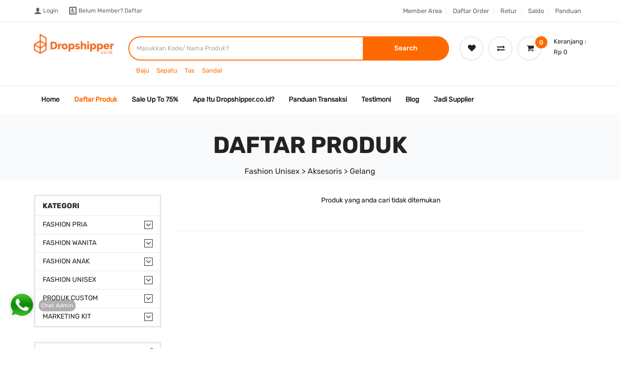

--- FILE ---
content_type: text/html; charset=UTF-8
request_url: https://www.dropshipper.co.id/produk/kategori/gelang-162
body_size: 72968
content:
<!DOCTYPE html>
<html lang="en">

<head>
    <meta charset="utf-8">
    <meta http-equiv="X-UA-Compatible" content="IE=edge">
    <meta name="viewport" content="width=device-width, initial-scale=1">
    <meta name="theme-color" content="#FF6A00">
    <meta name="description" content="">
    <meta name="keywords" content="">

    <link rel="apple-touch-icon-precomposed" sizes="144x144" href="assets/ico/apple-touch-icon-144-precomposed.png">
    <link rel="shortcut icon" href="assets/ico/favicon.ico">
    <link rel="icon" href="https://www.dropshipper.co.id/assets/images/icon-favicon.png">

    
    <title>Dropshipper.co.id</title>
    <link href="https://www.dropshipper.co.id/assets_homepage/plugins/bootstrap/css/bootstrap.min.css" rel="stylesheet">
<link href="https://www.dropshipper.co.id/assets_homepage/plugins/bootstrap-select/css/bootstrap-select.min.css" rel="stylesheet">
<link href="https://www.dropshipper.co.id/assets_homepage/plugins/fontawesome/css/font-awesome.min.css" rel="stylesheet">


<link href="https://www.dropshipper.co.id/assets_homepage/plugins/prettyphoto/css/prettyPhoto.css" rel="stylesheet">
<link href="https://www.dropshipper.co.id/assets_homepage/plugins/owl-carousel2/assets/owl.carousel.min.css" rel="stylesheet">
<link href="https://www.dropshipper.co.id/assets_homepage/plugins/owl-carousel2/assets/owl.theme.default.min.css" rel="stylesheet">
<link href="https://www.dropshipper.co.id/assets_homepage/plugins/animate/animate.min.css" rel="stylesheet">
<link href="https://www.dropshipper.co.id/assets_homepage/css/theme.css" rel="stylesheet">
<link href="https://www.dropshipper.co.id/assets/css/icons/icomoon/styles.css" rel="stylesheet" type="text/css">
<link href="https://www.dropshipper.co.id/assets_homepage/css/theme-orange-1.css" rel="stylesheet" id="theme-config-link">
<link href="https://www.dropshipper.co.id/assets/css/app-custom.css" rel="stylesheet" id="theme-config-link">
<link href="https://www.dropshipper.co.id/assets_homepage/css/theme-skin.css" rel="stylesheet"/>
<script src="https://www.dropshipper.co.id/assets_homepage/plugins/modernizr.custom.js"></script>


<style>
	/* ----------------------------------------------------------------------------
	 *
	 *  # PNotify notifications
	 *
	 *  Styles for pnotify.min.js - a flexible JavaScript notification plugin
	 *
	 *  Version: 1.1
	 *  Latest update: Mar 10, 2016
	 *
	 * ----------------------------------------------------------------------------
	*/
	.ui-pnotify {
		top: 20px;
		right: 20px;
		position: absolute;
		height: auto;
		z-index: 2;
		border-radius: 3px;
	}
	body > .ui-pnotify {
		position: fixed;
		z-index: 100040;
	}
	.ui-pnotify.alert-rounded > .ui-pnotify-container { border-radius: 100px; }
	.ui-pnotify[class*=bg-] > .ui-pnotify-container {
		background-color: inherit;
		border-color: transparent;
		color: #fff;
	}
	.ui-pnotify[class*=text-] > .ui-pnotify-container,
	.ui-pnotify[class*=alpha-] > .ui-pnotify-container {
		background-color: inherit;
		border-color: inherit;
		color: inherit;
	}
	.ui-pnotify.stack-top-left,
	.ui-pnotify.stack-bottom-left {
		left: 20px;
		right: auto;
	}
	.ui-pnotify.stack-bottom-right,
	.ui-pnotify.stack-bottom-left {
		bottom: 20px;
		top: auto;
	}
	.ui-pnotify.stack-modal {
		left: 50%;
		right: auto;
		margin-left: -150px;
	}
	.ui-pnotify.stack-custom-right {
		top: auto;
		left: auto;
		bottom: 200px;
		right: 200px;
	}
	.ui-pnotify.stack-custom-left {
		top: 200px;
		left: 200px;
		right: auto;
		bottom: auto;
	}
	.ui-pnotify.stack-custom-top {
		right: 0;
		left: 0;
		top: 0;
	}
	.ui-pnotify.stack-custom-bottom {
		right: 0;
		left: 0;
		bottom: 0;
		top: auto;
	}
	.ui-pnotify.ui-pnotify-in { display: block!important; }
	.ui-pnotify.ui-pnotify-move {
		-webkit-transition: left .5s ease, top .5s ease, right .5s ease, bottom .5s ease;
		-o-transition: left .5s ease, top .5s ease, right .5s ease, bottom .5s ease;
		transition: left .5s ease, top .5s ease, right .5s ease, bottom .5s ease;
	}
	.ui-pnotify.ui-pnotify-fade-slow {
		-webkit-transition: opacity linear 0.6s;
		-o-transition: opacity linear 0.6s;
		transition: opacity linear 0.6s;
		opacity: 0;
		filter: alpha(opacity=0);
	}
	.ui-pnotify.ui-pnotify-fade-slow.ui-pnotify.ui-pnotify-move {
		-webkit-transition: opacity .6s linear, left .5s ease, top .5s ease, right .5s ease, bottom .5s ease;
		-o-transition: opacity .6s linear, left .5s ease, top .5s ease, right .5s ease, bottom .5s ease;
		transition: opacity .6s linear, left .5s ease, top .5s ease, right .5s ease, bottom .5s ease;
	}
	.ui-pnotify.ui-pnotify-fade-normal {
		-webkit-transition: opacity linear 0.4s;
		-o-transition: opacity linear 0.4s;
		transition: opacity linear 0.4s;
		opacity: 0;
		filter: alpha(opacity=0);
	}
	.ui-pnotify.ui-pnotify-fade-normal.ui-pnotify.ui-pnotify-move {
		-webkit-transition: opacity .4s linear, left .5s ease, top .5s ease, right .5s ease, bottom .5s ease;
		-o-transition: opacity .4s linear, left .5s ease, top .5s ease, right .5s ease, bottom .5s ease;
		transition: opacity .4s linear, left .5s ease, top .5s ease, right .5s ease, bottom .5s ease;
	}
	.ui-pnotify.ui-pnotify-fade-fast {
		transition: opacity .2s linear;
		-webkit-transition: opacity linear 0.2s;
		-o-transition: opacity linear 0.2s;
		transition: opacity linear 0.2s;
		opacity: 0;
		filter: alpha(opacity=0);
	}
	.ui-pnotify.ui-pnotify-fade-fast.ui-pnotify.ui-pnotify-move {
		-webkit-transition: opacity .2s linear, left .5s ease, top .5s ease, right .5s ease, bottom .5s ease;
		-o-transition: opacity .2s linear, left .5s ease, top .5s ease, right .5s ease, bottom .5s ease;
		transition: opacity .2s linear, left .5s ease, top .5s ease, right .5s ease, bottom .5s ease;
	}
	.ui-pnotify.ui-pnotify-fade-in {
		opacity: 1;
		filter: alpha(opacity=100);
	}
	.ui-pnotify-container {
		padding: 15px 20px;
		height: 100%;
		position: relative;
		left: 0;
		margin: 0;
		border-radius: 3px;
	}
	.ui-pnotify-container:after {
		content: " ";
		visibility: hidden;
		display: block;
		height: 0;
		clear: both;
	}
	.ui-pnotify-container.ui-pnotify-sharp { border-radius: 0; }
	.ui-pnotify-title {
		display: block;
		margin-top: 0;
		margin-bottom: 7px;
		font-size: 15px;
	}
	.ui-pnotify-text { display: block; }
	.ui-pnotify-icon {
		display: block;
		float: left;
		line-height: 1;
	}
	.ui-pnotify-icon > [class^=icon-] {
		margin-top: 4px;
		margin-right: 15px;
	}
	.ui-pnotify-closer,
	.ui-pnotify-sticker {
		float: right;
		margin-left: 8px;
		margin-top: 4px;
		line-height: 1;
		outline: 0;
	}
	.ui-pnotify-modal-overlay {
		background-color: rgba(0, 0, 0, 0.5);
		top: 0;
		left: 0;
		position: absolute;
		height: 100%;
		width: 100%;
		z-index: 1;
	}
	body > .ui-pnotify-modal-overlay {
		position: fixed;
		z-index: 100039;
	}
	.brighttheme { border: 1px solid; }
	.ui-pnotify[class*=bg-] > .brighttheme {
		background-color: inherit;
		border-color: inherit;
		color: inherit;
	}
	.brighttheme-notice {
		background-color: #FFF3E0;
		border-color: #FF9800;
	}
	.brighttheme-info {
		background-color: #E3F2FD;
		border-color: #1E88E5;
	}
	.brighttheme-success {
		background-color: #E8F5E9;
		border-color: #4CAF50;
	}
	.brighttheme-error {
		background-color: #FBE9E7;
		border-color: #FF5722;
	}
	.brighttheme-icon-closer,
	.brighttheme-icon-sticker {
		position: relative;
		width: 16px;
		height: 16px;
		display: inline-block;
		width: 10px;
		height: 10px;
		outline: 0;
	}
	.brighttheme-icon-closer:after,
	.brighttheme-icon-sticker:after {
		content: '';
		font-family: 'Icomoon';
		font-size: 10px;
		display: block;
		-webkit-font-smoothing: antialiased;
		-moz-osx-font-smoothing: grayscale;
	}
	.brighttheme-icon-closer:after { content: "\ed6a"; }
	.brighttheme-icon-sticker:after { content: "\ee70"; }
	.brighttheme-icon-sticker.brighttheme-icon-stuck:after { content: "\ee75"; }
	.ui-pnotify[class*=alert-styled-] {
		border-width: 0;
		padding: 0;
	}
	.ui-pnotify.alert-styled-left .brighttheme { border-left-width: 44px; }
	.ui-pnotify.alert-styled-left:after { left: 0; }
	.ui-pnotify.alert-styled-right .brighttheme { border-right-width: 44px; }
	.ui-pnotify.alert-styled-right:after { right: 0; }
	.brighttheme .ui-pnotify-action-bar { padding-top: 15px; }
	.brighttheme .ui-pnotify-action-bar textarea,
	.brighttheme .ui-pnotify-action-bar input {
		display: block;
		width: 100%;
		border: 1px solid #ddd;
		background-color: #fff;
		margin-bottom: 15px !important;
		color: #333333;
		padding: 7px 12px;
	}
	.ui-pnotify[class*=bg-] .brighttheme .ui-pnotify-action-bar textarea,
	.ui-pnotify[class*=bg-] .brighttheme .ui-pnotify-action-bar input {
		border-color: #fff;
		color: #fff;
	}
	.ui-pnotify[class*=bg-] .brighttheme .ui-pnotify-action-bar textarea::-moz-placeholder,
	.ui-pnotify[class*=bg-] .brighttheme .ui-pnotify-action-bar input::-moz-placeholder {
		color: #fff;
		opacity: 1;
	}
	.ui-pnotify[class*=bg-] .brighttheme .ui-pnotify-action-bar textarea:-ms-input-placeholder,
	.ui-pnotify[class*=bg-] .brighttheme .ui-pnotify-action-bar input:-ms-input-placeholder { color: #fff; }
	.ui-pnotify[class*=bg-] .brighttheme .ui-pnotify-action-bar textarea::-webkit-input-placeholder,
	.ui-pnotify[class*=bg-] .brighttheme .ui-pnotify-action-bar input::-webkit-input-placeholder { color: #fff; }
	.ui-pnotify[class*=bg-] .form-control {
		border-bottom-color: #fff;
		color: #fff;
	}
	.ui-pnotify[class*=bg-] .form-control::-moz-placeholder {
		color: #fff;
		opacity: 1;
	}
	.ui-pnotify[class*=bg-] .form-control:-ms-input-placeholder { color: #fff; }
	.ui-pnotify[class*=bg-] .form-control::-webkit-input-placeholder { color: #fff; }
	.ui-pnotify-history-container {
		position: absolute;
		top: 0;
		right: 20px;
		width: 70px;
		border-top: none;
		padding: 0;
		z-index: 10000;
		border-top-right-radius: 0;
		border-top-left-radius: 0;
	}
	.ui-pnotify-history-container.ui-pnotify-history-fixed { position: fixed; }
	.ui-pnotify-history-container .ui-pnotify-history-header {
		padding: 2px;
		text-align: center;
	}
	.ui-pnotify-history-container button {
		cursor: pointer;
		display: block;
		width: 100%;
	}
	.ui-pnotify-history-container .ui-pnotify-history-pulldown {
		display: block;
		margin: 0 auto;
	}
	@media (max-width: 480px) {
		.ui-pnotify-mobile-able.ui-pnotify {
			position: fixed;
			top: 0;
			right: 0;
			left: 0;
			width: auto !important;
			-webkit-font-smoothing: antialiased;
			-moz-font-smoothing: antialiased;
			-ms-font-smoothing: antialiased;
			font-smoothing: antialiased;
		}
		.ui-pnotify-mobile-able.ui-pnotify .ui-pnotify-shadow {
			border-bottom-width: 5px;
			-webkit-box-shadow: none;
			box-shadow: none;
		}
		.ui-pnotify-mobile-able.ui-pnotify.stack-top-left,
		.ui-pnotify-mobile-able.ui-pnotify.stack-bottom-left {
			left: 0;
			right: 0;
		}
		.ui-pnotify-mobile-able.ui-pnotify.stack-bottom-right,
		.ui-pnotify-mobile-able.ui-pnotify.stack-bottom-left {
			left: 0;
			right: 0;
			bottom: 0;
			top: auto;
		}
		.ui-pnotify-mobile-able.ui-pnotify.stack-bottom-right .ui-pnotify-shadow,
		.ui-pnotify-mobile-able.ui-pnotify.stack-bottom-left .ui-pnotify-shadow,
		.ui-pnotify-mobile-able.ui-pnotify.stack-bottom-right .ui-pnotify-shadow,
		.ui-pnotify-mobile-able.ui-pnotify.stack-bottom-left .ui-pnotify-shadow {
			border-top-width: 5px;
			border-bottom-width: 1px;
		}
		.ui-pnotify-mobile-able.ui-pnotify.ui-pnotify-nonblock-fade {
			opacity: 0.2;
			filter: alpha(opacity=20);
		}
		.ui-pnotify-mobile-able.ui-pnotify.ui-pnotify-nonblock-hide { display: none !important; }
		.ui-pnotify-mobile-able .ui-pnotify-container { border-radius: 0; }
	}
	.ui-pnotify.colored .ui-pnotify-container { background-color: #f94a4a !important; }
	.ui-pnotify.colored .ui-pnotify-title,
	.ui-pnotify.colored .ui-pnotify-text { color: #FFF !important; }

	.cta-wa {
		left: 0 !important;
		right: unset !important;
		text-align: left !important;
	}

	/*button set*/
	@media only screen and (min-width: 1200px) {
		.button-set {
		    margin-inline-start: -12px;
		    margin-inline-end: -12px;
		    margin-top: 12px;
		    margin-bottom: 12px;
		    display: flex;
		    flex-flow: row wrap;
		    align-items: center;
		    width: 50%;
		    display: inline-block;
		}
	}
	@media only screen and (max-width: 600px) {
		.button-set {
		    margin-bottom: 12px;
		    display: flex;
		    flex-flow: row wrap;
		    align-items: center;
		    display: inline-block;
		}
	}

	@media (min-width: 768px){
		.feature-content-item .content-component .button-set {
	    	display: block;
		}
	}

	.feature-content-item .button-set {
	    text-align: inherit;
	    color: #111111;
	}


	.btn-merch-sec {
	    color: #111111;
	    background-color: transparent;
	}
	.btn-merch {
	    transition: .3s all ease-in-out;
	}

	@media screen and (min-width: 768px){
		.button-set>*:not(style):not(script) {
		    display: inline-flex;
		    flex-grow: 0;
		}
		.button-set>*:not(style):not(script) {
		    display: flex;
		    text-align: center;
		    margin: 12px;
		    flex-grow: 1;
		}
	}
	.btn-merch-sec:hover:after {
	    background-color: #111 !important;
	    color: #ffffff;
	}
	.btn-merch:hover:after {
	    margin-inline-start: 8px;
	    opacity: 1;
	}
	.btn-merch:after {
	    transition: .3s all ease-in-out;
	    content: "" !important;
	    line-height: 1;
	    display: inline-block;
	    -webkit-mask-size: cover;
	    -webkit-mask-image: url(https://www.dropshipper.co.id/assets/images/login/arrow-right.png);
	    -webkit-mask-repeat: no-repeat;
	    mask-position: center;
	    -webkit-mask-position: center;
	    width: 10px;
	    height: 14px;
	    min-width: 18px;
	    background-color: var(--color-module-bg);
	}
	.btn-merch-sec:hover {
	    color: #111111;
	    border-color: #111111;
	    background: #ffffff;
	}
	.btn-merch:hover {
	    text-decoration: none;
	    padding-left: 34px;
	    padding-right: 34px;
	}
	.btns {
	    --button-border: 2px;
	    --button-borderColor: #111111;
	    --button-transition: .15s all ease-in-out;
	    --buttonDefault-padding-x: 48px;
	    --buttonDefault-padding-y: 12px;
	    --buttonDefault-hover-padding-x: 34px;
	    --buttonLarge-padding-x: 64px;
	    --buttonLarge-padding-y: 20px;
	    --buttonLarge-hover-padding-x: 50px;
	    --buttonSmall-padding-x: 32px;
	    --buttonSmall-padding-y: 4px;
	    --buttonSmall-hover-padding-x: 18px;
	    --btn-padding-x: 48px;
	    --btn-padding-y: 12px;
	    --btn-hover-padding-x: 34px;
	    transition: color .15s ease-in-out,background-color .15s ease-in-out,border-color .15s ease-in-out;
	    padding: 12px 48px;
	    display: inline-flex;
	    align-items: center;
	    vertical-align: middle;
	    -webkit-user-select: none;
	    -moz-user-select: none;
	    -ms-user-select: none;
	    user-select: none;
	    border: 2px solid #111111;
	    font-weight: 700;
	    text-decoration: none;
	    white-space: normal;
	    cursor: pointer;
	    outline: 0;
	    -webkit-box-shadow: none;
	    box-shadow: none;
	    background-image: none;
	    justify-content: center;
	}
	/*button set*/

	.c-lour {
		background-color: #FF6A00;
		padding: 15px;
	    position: relative;
	    text-align: center;
	    color: #ffffff;
	    margin-bottom: 5px;
	}
	.c-lour .c-lour-inner {
	    border: solid 1px #ffffff;
	    padding: 20px 15px;
	    position: relative;
	    z-index: 1;
	}

	.header .header-wrapper {
		padding: 30px 0 0 0!important;
	}

	.text-color-h {
		color: #111!important;
	}

	@media (max-width: 480px) {
		.header-cart{
			width: 200px !important;
		}
	}

	@media (min-width: 768px) {
		.col-sm-5ths {
			width: 20%;
			float: left;
		}
	}

	@media (min-width: 992px) {
		.col-md-5ths {
			width: 20%;
			float: left;
		}
	}

	@media (min-width: 1200px) {
		.col-lg-5ths {
			width: 20%;
			float: left;
		}
	}

	.col-xs-5ths,
        .col-sm-5ths,
        .col-md-5ths,
        .col-lg-5ths {
            position: relative;
            min-height: 1px;
            padding-right: 5px;
            padding-left: 5px;
        }

        .col-xs-5ths {
            width: 100%;
            float: left;
        }

	.content-area {
		padding-bottom: 0px;
	}

	.btn-register-now {
		color: #111111;
		border-color: #111111;
		background: #ffffff;
	}

	.btn-join-whatsapp {
		display: flex;
		flex-direction: row;
		background-color: #12910A;
		color: #fff!important;
		border: none!important;
		border-radius: 8px;
	}
	a.btn-join-whatsapp:hover {
		background-color: #12910A;
		color: #fff!important;
		border: none!important;
	}

	.box-register-now {
		background-color: #FF6A00;
		border-radius: 25px;
		padding: 20px 30px;
		gap: 30px;
	}
	.box-register-now .section-box-text {
		margin-right: 0px;
	}

	.box-register-now .section-box-text h1 {
		color: #fff;
    	font-size: 28px;
		margin-top: 0px;
	}
	.box-register-now .section-box-text p {
		color: #fff;
    	font-size: 16px;
	}

	.box-register-now .button-set {
		margin-inline-start: 0px;
		margin-inline-end: -12px;
		margin-top: 0px;
		margin-bottom: 0px;
		display: flex;
		flex-flow: row wrap;
		align-items: center;
		width: inherit; 
		display: inline-block;
	}
	.box-register-now .button-set .btn-register-now {
		color: #111111;
   	 	border-color: #111111;
		border-radius: 15px;
    	background: #ffffff;
	}

	@media screen and (max-width:720px) {
		.box-register-now {
			padding: 20px 20px;
		}
		.box-register-now .button-set {
			width: 100%;
			margin-inline-end: 0px;
		}	
		.box-register-now .button-set .btn-register-now {
			width: 100%;
		}
	}

	.btn-join-whatsapp {
		width: 50%;
		margin: 0 auto;
	}

	@media screen and (max-width:720px) {
		.btn-join-whatsapp {
			width: 100%;
		}
	}

</style>

<style>
	.pagination > li > a { 
		margin:0px;
	}
</style>
    <!-- Facebook Pixel Code -->
    <script>
        ! function(f, b, e, v, n, t, s) {
            if (f.fbq) return;
            n = f.fbq = function() {
                n.callMethod ?
                    n.callMethod.apply(n, arguments) : n.queue.push(arguments)
            };
            if (!f._fbq) f._fbq = n;
            n.push = n;
            n.loaded = !0;
            n.version = '2.0';
            n.queue = [];
            t = b.createElement(e);
            t.async = !0;
            t.src = v;
            s = b.getElementsByTagName(e)[0];
            s.parentNode.insertBefore(t, s)
        }(window, document, 'script',
            'https://connect.facebook.net/en_US/fbevents.js');
        fbq('init', '213433710066907');
        fbq('track', 'PageView');
    </script>
    <noscript><img height="1" width="1" style="display:none" src="https://www.facebook.com/tr?id=213433710066907&ev=PageView&noscript=1" /></noscript>
    <!-- End Facebook Pixel Code -->
    <!-- Google Tag Manager -->
    <script>
        (function(w, d, s, l, i) {
            w[l] = w[l] || [];
            w[l].push({
                'gtm.start': new Date().getTime(),
                event: 'gtm.js'
            });
            var f = d.getElementsByTagName(s)[0],
                j = d.createElement(s),
                dl = l != 'dataLayer' ? '&l=' + l : '';
            j.async = true;
            j.src =
                'https://www.googletagmanager.com/gtm.js?id=' + i + dl;
            f.parentNode.insertBefore(j, f);
        })(window, document, 'script', 'dataLayer', 'GTM-MLL5XMD');
    </script>
    <!-- End Google Tag Manager -->
</head>


<body class="">
    <!-- Google Tag Manager (noscript) -->
    <noscript><iframe src="https://www.googletagmanager.com/ns.html?id=GTM-MLL5XMD" height="0" width="0" style="display:none;visibility:hidden"></iframe></noscript>
    <!-- End Google Tag Manager (noscript) -->

    <div class="wrapper">
        <div class="modal fade popup-cart" id="popup-cart" tabindex="-1" role="dialog" aria-hidden="true" style="z-index: 10000;">
	<div class="modal-dialog">
		<div class="container">
			<div class="cart-items">
				<div class="cart-items-inner">
					<div id="header-chart-items">
											</div>
					<div class="media">
						<p class="pull-right item-price">
							Rp<span id="header-chart-total-price">
								 0 							</span>
						</p>
						<div class="media-body"><h4 class="media-heading item-title summary">Subtotal</h4></div>
					</div>
					<div class="media">
						<div class="media-body">
							<div>
								<a href="#" class="btn btn-theme btn-theme-dark" data-dismiss="modal">Close</a>
								<a href=" https://www.dropshipper.co.id/login " class="btn btn-theme btn-theme-transparent btn-call-checkout">Checkout</a>
							</div>
						</div>
					</div>
				</div>
			</div>
		</div>
	</div>
</div>

<header>
    <div class="header_top">
        <div class="container">
            <div class="row">
                <div class="col-lg-6">
                    <div class="header_action_auth d-flex justify-content-flex-start">
                        <ul>
                                                        <li><a href="https://www.dropshipper.co.id/login"><i class="icon-user"></i> <span style="display: initial;">Login</span></a></li>
                            <li>
                                <a href="https://www.dropshipper.co.id/daftar">
                                    <i class="icon-profile"></i> <span style="display: initial;">
                                        Belum Member? <span class="colored" style="display: initial;">Daftar</span>
                                    </span>
                                </a>
                            </li>
                                                    </ul>
                    </div>
                </div>
                <div class="col-lg-6">
                    <div class="header_action d-flex justify-content-flex-end justify-content-md-end">
                        <ul>
                            <li>
                                <a href=" https://www.dropshipper.co.id/login ">Member Area</a>
                            </li>
                            <li>
                                <a href=" https://www.dropshipper.co.id/login ">
                                    Daftar Order
                                </a>
                            </li>
                            <li>
                                <a href=" https://www.dropshipper.co.id/login ">
                                    Retur
                                </a>
                            </li>
                            <li>
                                <a href=" https://www.dropshipper.co.id/login ">
                                    Saldo
                                </a>
                            </li>
                            <li>
                                <a href=" https://www.dropshipper.co.id/login ">
                                    Panduan
                                </a>
                            </li>
                        </ul>
                    </div>
                </div>
            </div>
        </div>
    </div>
    <div class="header_info">
        <div class="container">
            <div class="row">
                <div class="col-lg-2 col-xs-12">
                    <div class="header_logo d-flex justify-content-flex-start">
                        <div class="logo">
                            <a href="#" class="menu-toggle d-mobile"><i class="fa fa-bars"></i></a>
                            <a href="https://www.dropshipper.co.id"><img src="https://www.dropshipper.co.id/assets_homepage/img/logo.png" alt="Dropshipper.co.id"/></a>
                        </div>
                        <div class="cart__mobile-wrapper  d-md-flex f-right p-relative">
                                                        <a href="javascript:void(0);" data-toggle="modal" data-target="#popup-cart" class="cart__toggle">
                                <span class="cart__total-item">0</span>
                                <i class="fa fa-shopping-cart"></i>
                            </a>
                            <span class="cart__content">
                                <span class="cart__my">Keranjang :</span>
                                <span class="cart__total-price">Rp  0 </span>
                            </span>
                        </div>
                    </div>
                </div>
                <div class="col-lg-10 col-xs-12">
                    <div class="header__info-right">
                        <div class="header__search f-left  d-sm-block">
                            <form action="https://www.dropshipper.co.id/produk" method="GET">
                                <div class="header__search-box">
                                    <input type="text"  name="search" placeholder="Masukkan Kode/ Nama Produk?" value="">
                                    <button type="submit">Search</button>
                                </div>
                            </form>
                            <ul class="commodity-list-nav">
                                                                                                                                 <li style="display: inline;">
                                    <a href="https://www.dropshipper.co.id/baju">Baju</a>&nbsp;&nbsp;&nbsp;&nbsp;
                                </li>
                                                                                                                                 <li style="display: inline;">
                                    <a href="https://www.dropshipper.co.id/sepatu">Sepatu</a>&nbsp;&nbsp;&nbsp;&nbsp;
                                </li>
                                                                                                                                 <li style="display: inline;">
                                    <a href="https://www.dropshipper.co.id/tas">Tas</a>&nbsp;&nbsp;&nbsp;&nbsp;
                                </li>
                                                                                                                                 <li style="display: inline;">
                                    <a href="https://www.dropshipper.co.id/sandal">Sandal</a>&nbsp;&nbsp;&nbsp;&nbsp;
                                </li>
                                                            </ul>
                        </div>
                        <div class="cart__mini-wrapper d-md-flex f-right p-relative">
                            <a href=" https://www.dropshipper.co.id/login " class="cart__toggle">
                                <i class="fa fa-heart"></i>
                            </a>
                            <a href=" https://www.dropshipper.co.id/login " class="cart__toggle">
                                <i class="fa fa-exchange""></i>
                            </a>
                                                        <a href="javascript:void(0);" data-toggle="modal" data-target="#popup-cart" class="cart__toggle">
                                <span class="cart__total-item">0</span>
                                <i class="fa fa-shopping-cart"></i>
                            </a>
                            <span class="cart__content">
                                <span class="cart__my">Keranjang :</span>
                                <span class="cart__total-price">Rp  0 </span>
                            </span>
                        </div>
                    </div>
                </div>
            </div>
        </div>
    </div>
    <div class="navigation-wrapper">
		<div class="container">
			<nav class="navigation header-nav-2 closed clearfix">
				<a href="#" class="menu-toggle-close btn"><i class="fa fa-times"></i></a>
                <div class="logo-sidebar d-mobile">
                    <a href="https://www.dropshipper.co.id"><img src="https://www.dropshipper.co.id/assets_homepage/img/logo.png" alt="Dropshipper.co.id"/></a>
                    <div class="cart__mobile-wrapper d-md-flex f-right p-relative">
                        <a href=" https://www.dropshipper.co.id/login " class="cart__toggle">
                            <i class="fa fa-heart"></i>
                        </a>
                        <a href=" https://www.dropshipper.co.id/login " class="cart__toggle">
                            <i class="fa fa-exchange""></i>
                        </a>
                    </div>
                </div>
                
				<ul class="nav sf-menu"><li class=''><a href='https://www.dropshipper.co.id'>Home</a></li><li class='active'><a href='https://www.dropshipper.co.id/produk'>Daftar Produk</a></li><li class=''><a href='https://www.dropshipper.co.id/produk/sale'>Sale Up To 75%</a></li><li class=''><a href='https://www.dropshipper.co.id/information/tentang-kami'>Apa Itu Dropshipper.co.id?</a></li><li class=''><a href='https://www.dropshipper.co.id/kb'>Panduan Transaksi</a></li><li class=''><a href='https://www.dropshipper.co.id/testimoni'>Testimoni</a></li><li class=''><a href='https://www.dropshipper.co.id/blog'>Blog</a></li><li class=''><a href='https://www.dropshipper.co.id/information/jadi-supplier'>Jadi Supplier</a></li></ul>
			</nav>
		</div>
	</div>
</header>        <!-- CONTENT AREA -->
<div class="content-area">
	<!-- BREADCRUMBS -->
	<section class="page-section breadcrumbs">
		<div class="container">
			<div class="page-header"><h1>Daftar Produk</h1></div>
			<ul class="breadcrumb">Fashion Unisex > Aksesoris > Gelang</ul>
		</div>
	</section>
	<!-- /BREADCRUMBS -->
	<!-- PAGE WITH SIDEBAR -->
	<section class="page-section with-sidebar">
		<div class="container">
			<div class="row">
				<!-- SIDEBAR -->
<aside class="col-md-3 sidebar" id="sidebar">
	<!-- widget shop categories -->
	<div class="widget shop-categories">
		<h4 class="widget-title">Kategori</h4>
		<div class="widget-content">
			<ul>
				<li><span class="arrow"><i class="fa fa-angle-down"></i></span><a>Fashion Pria</a><ul class="children"><li ><a href="https://www.dropshipper.co.id/produk/kategori/pakaian-4">Pakaian<span class="badge badge-default pull-right">417</a></li><li ><a href="https://www.dropshipper.co.id/produk/kategori/tas-21">Tas<span class="badge badge-default pull-right">1309</a></li><li ><a href="https://www.dropshipper.co.id/produk/kategori/aksesoris-25">Aksesoris<span class="badge badge-default pull-right">324</a></li><li ><a href="https://www.dropshipper.co.id/produk/kategori/dompet-26">Dompet<span class="badge badge-default pull-right">164</a></li><li ><a href="https://www.dropshipper.co.id/produk/kategori/sepatu-sandal-197">Sepatu Sandal<span class="badge badge-default pull-right">268</a></li></ul></li><li><span class="arrow"><i class="fa fa-angle-down"></i></span><a>Fashion Wanita</a><ul class="children"><li ><a href="https://www.dropshipper.co.id/produk/kategori/pakaian-32">Pakaian<span class="badge badge-default pull-right">341</a></li><li ><a href="https://www.dropshipper.co.id/produk/kategori/alas-kaki-46">Alas Kaki<span class="badge badge-default pull-right">393</a></li><li ><a href="https://www.dropshipper.co.id/produk/kategori/tas-54">Tas<span class="badge badge-default pull-right">351</a></li><li ><a href="https://www.dropshipper.co.id/produk/kategori/aksesoris-60">Aksesoris<span class="badge badge-default pull-right">21</a></li><li ><a href="https://www.dropshipper.co.id/produk/kategori/dompet-61">Dompet<span class="badge badge-default pull-right">74</a></li></ul></li><li><span class="arrow"><i class="fa fa-angle-down"></i></span><a>Fashion Anak</a><ul class="children"><li ><a href="https://www.dropshipper.co.id/produk/kategori/pakaian-68">Pakaian<span class="badge badge-default pull-right">203</a></li><li ><a href="https://www.dropshipper.co.id/produk/kategori/alas-kaki-81">Alas Kaki<span class="badge badge-default pull-right">185</a></li><li ><a href="https://www.dropshipper.co.id/produk/kategori/tas-87">Tas<span class="badge badge-default pull-right">219</a></li><li ><a href="https://www.dropshipper.co.id/produk/kategori/aksesoris-anak-95">Aksesoris Anak<span class="badge badge-default pull-right">106</a></li></ul></li><li><span class="arrow"><i class="fa fa-angle-down"></i></span><a>Fashion Unisex</a><ul class="children"><li ><a href="https://www.dropshipper.co.id/produk/kategori/aksesoris-129">Aksesoris<span class="badge badge-default pull-right">87</a></li><li><span class="arrow"><i class="fa fa-angle-down"></i></span><a>Tas</a><ul class="children"><li ><a href="https://www.dropshipper.co.id/produk/kategori/tas-serut-%28unisex%29-192">Tas Serut (Unisex)<span class="badge badge-default pull-right">26</a></li><li ><a href="https://www.dropshipper.co.id/produk/kategori/backpack-194">Backpack<span class="badge badge-default pull-right">19</a></li></ul></li></ul></li><li><span class="arrow"><i class="fa fa-angle-down"></i></span><a>Produk Custom</a><ul class="children"><li ><a href="https://www.dropshipper.co.id/produk/kategori/jaket-dan-sweater-143">Jaket dan Sweater<span class="badge badge-default pull-right">0</a></li><li ><a href="https://www.dropshipper.co.id/produk/kategori/masker-144">Masker<span class="badge badge-default pull-right">0</a></li><li ><a href="https://www.dropshipper.co.id/produk/kategori/kaos-kemeja-145">Kaos Kemeja<span class="badge badge-default pull-right">0</a></li><li ><a href="https://www.dropshipper.co.id/produk/kategori/jaket-motor-146">Jaket Motor<span class="badge badge-default pull-right">0</a></li><li ><a href="https://www.dropshipper.co.id/produk/kategori/topi-147">Topi<span class="badge badge-default pull-right">0</a></li><li ><a href="https://www.dropshipper.co.id/produk/kategori/dompet-148">Dompet<span class="badge badge-default pull-right">0</a></li><li ><a href="https://www.dropshipper.co.id/produk/kategori/sandal-jepit-149">Sandal Jepit<span class="badge badge-default pull-right">0</a></li><li ><a href="https://www.dropshipper.co.id/produk/kategori/tas-seminar-150">Tas Seminar<span class="badge badge-default pull-right">0</a></li><li ><a href="https://www.dropshipper.co.id/produk/kategori/tas-olahraga-151">Tas Olahraga<span class="badge badge-default pull-right">0</a></li><li ><a href="https://www.dropshipper.co.id/produk/kategori/tas-punggung-152">Tas Punggung<span class="badge badge-default pull-right">0</a></li><li ><a href="https://www.dropshipper.co.id/produk/kategori/waistbag-153">Waistbag<span class="badge badge-default pull-right">0</a></li><li ><a href="https://www.dropshipper.co.id/produk/kategori/tas-anak-sekolah-154">Tas Anak Sekolah<span class="badge badge-default pull-right">0</a></li><li ><a href="https://www.dropshipper.co.id/produk/kategori/aksesoris-155">Aksesoris<span class="badge badge-default pull-right">6</a></li><li><span class="arrow"><i class="fa fa-angle-down"></i></span><a>Label & Kemasan</a><ul class="children"><li ><a href="https://www.dropshipper.co.id/produk/kategori/logam-cor-157">Logam Cor<span class="badge badge-default pull-right">2</a></li><li ><a href="https://www.dropshipper.co.id/produk/kategori/label-karet-158">Label Karet<span class="badge badge-default pull-right">4</a></li><li ><a href="https://www.dropshipper.co.id/produk/kategori/label-kulit-159">Label Kulit<span class="badge badge-default pull-right">10</a></li><li ><a href="https://www.dropshipper.co.id/produk/kategori/label-wooven-160">Label Wooven<span class="badge badge-default pull-right">10</a></li><li ><a href="https://www.dropshipper.co.id/produk/kategori/dus-161">Dus<span class="badge badge-default pull-right">14</a></li></ul></li><li ><a href="https://www.dropshipper.co.id/produk/kategori/tumbler-168">Tumbler<span class="badge badge-default pull-right">25</a></li><li ><a href="https://www.dropshipper.co.id/produk/kategori/souvenir-pernikahan-169">Souvenir Pernikahan<span class="badge badge-default pull-right">22</a></li></ul></li><li><span class="arrow"><i class="fa fa-angle-down"></i></span><a>Marketing Kit</a><ul class="children"><li ><a href="https://www.dropshipper.co.id/produk/kategori/katalog-produk-164">Katalog Produk<span class="badge badge-default pull-right">10</a></li><li ><a href="https://www.dropshipper.co.id/produk/kategori/kartu-ucapan-165">Kartu Ucapan<span class="badge badge-default pull-right">5</a></li><li ><a href="https://www.dropshipper.co.id/produk/kategori/brosur-166">Brosur<span class="badge badge-default pull-right">1</a></li><li ><a href="https://www.dropshipper.co.id/produk/kategori/paket-stok-barang-167">Paket Stok Barang<span class="badge badge-default pull-right">4</a></li></ul></li>
			</ul>
		</div>
	</div>
	<!-- /widget shop categories -->
	<!-- widget search -->
	<div class="widget">
		<div class="widget-search">
			<input id="search" value="" class="form-control" type="text" placeholder="Kata Kunci">
			<button id="search_btn"><i class="fa fa-search"></i></button>
		</div>
	</div>
	<!-- /widget search -->

	<div class="widget">
		<h4 class="widget-title">Harga</h4>
		<div class="widget-content">
			<div class="input-group">
				<span class="input-group-addon">Rp</span>
				<input id="min_price" type="number" class="form-control text-right" value="" placeholder="Minimum">
			</div>
		</div>
		<div class="widget-content no-padding-top">
			<div class="input-group">
				<span class="input-group-addon">Rp</span>
				<input id="max_price" type="number" class="form-control text-right" value="" placeholder="Maksimum">
			</div>
		</div>
		<div class="widget-content no-padding-top">
			<label class="checkbox-inline">
				<input id="p" type="checkbox" class="styled" >
				Ada Poin
			</label><br/>
			<label class="checkbox-inline">
				<input id="r" type="checkbox" class="styled" >
				Bisa Return
			</label><br/>
			<label class="checkbox-inline">
				<input id="o" type="checkbox" class="styled" >
				Stok Online
			</label>
		</div>
		<div class="widget-content no-padding-top">
			<div class="input-group">
				<span class="input-group-addon">Stok min</span>
				<input id="min_stock" type="number" class="form-control text-right" value="" placeholder="Minimum Stok">
			</div>
		</div>
	</div>

	<div class="widget">
		<h4 class="widget-title">Brand</h4>
		<div class="widget-content">
												<div class="brand-label-hidden" style="display:none;">
									<label class="checkbox-inline">
						<input type="checkbox" class="styled brand" value="29" >
						Adora Fashion
					</label><br/>
				</div>
												<div class="brand-label-hidden" style="display:none;">
									<label class="checkbox-inline">
						<input type="checkbox" class="styled brand" value="79" >
						Amry ID
					</label><br/>
				</div>
												<div class="brand-label-hidden" style="display:none;">
									<label class="checkbox-inline">
						<input type="checkbox" class="styled brand" value="118" >
						Argokids
					</label><br/>
				</div>
												<div class="brand-label-hidden" style="display:none;">
									<label class="checkbox-inline">
						<input type="checkbox" class="styled brand" value="97" >
						Asuna
					</label><br/>
				</div>
												<div class="brand-label-hidden" style="display:none;">
									<label class="checkbox-inline">
						<input type="checkbox" class="styled brand" value="78" >
						Autoomic
					</label><br/>
				</div>
												<div>
									<label class="checkbox-inline">
						<input type="checkbox" class="styled brand" value="2" >
						Blackkelly
					</label><br/>
				</div>
												<div class="brand-label-hidden" style="display:none;">
									<label class="checkbox-inline">
						<input type="checkbox" class="styled brand" value="9" >
						Blackkelly Ex
					</label><br/>
				</div>
												<div class="brand-label-hidden" style="display:none;">
									<label class="checkbox-inline">
						<input type="checkbox" class="styled brand" value="39" >
						Blackkelly NC
					</label><br/>
				</div>
												<div class="brand-label-hidden" style="display:none;">
									<label class="checkbox-inline">
						<input type="checkbox" class="styled brand" value="80" >
						Booko Kids
					</label><br/>
				</div>
												<div class="brand-label-hidden" style="display:none;">
									<label class="checkbox-inline">
						<input type="checkbox" class="styled brand" value="66" >
						Boro.co
					</label><br/>
				</div>
												<div class="brand-label-hidden" style="display:none;">
									<label class="checkbox-inline">
						<input type="checkbox" class="styled brand" value="84" >
						Calla Bag
					</label><br/>
				</div>
												<div class="brand-label-hidden" style="display:none;">
									<label class="checkbox-inline">
						<input type="checkbox" class="styled brand" value="108" >
						Camic
					</label><br/>
				</div>
												<div class="brand-label-hidden" style="display:none;">
									<label class="checkbox-inline">
						<input type="checkbox" class="styled brand" value="113" >
						Catasia
					</label><br/>
				</div>
												<div class="brand-label-hidden" style="display:none;">
									<label class="checkbox-inline">
						<input type="checkbox" class="styled brand" value="37" >
						Clammor
					</label><br/>
				</div>
												<div class="brand-label-hidden" style="display:none;">
									<label class="checkbox-inline">
						<input type="checkbox" class="styled brand" value="57" >
						Custom Produk
					</label><br/>
				</div>
												<div class="brand-label-hidden" style="display:none;">
									<label class="checkbox-inline">
						<input type="checkbox" class="styled brand" value="101" >
						Dairo
					</label><br/>
				</div>
												<div class="brand-label-hidden" style="display:none;">
									<label class="checkbox-inline">
						<input type="checkbox" class="styled brand" value="49" >
						Deloxa Boutique
					</label><br/>
				</div>
												<div class="brand-label-hidden" style="display:none;">
									<label class="checkbox-inline">
						<input type="checkbox" class="styled brand" value="125" >
						Dubec
					</label><br/>
				</div>
												<div class="brand-label-hidden" style="display:none;">
									<label class="checkbox-inline">
						<input type="checkbox" class="styled brand" value="128" >
						Duboz
					</label><br/>
				</div>
												<div class="brand-label-hidden" style="display:none;">
									<label class="checkbox-inline">
						<input type="checkbox" class="styled brand" value="87" >
						Ergo Studio
					</label><br/>
				</div>
												<div class="brand-label-hidden" style="display:none;">
									<label class="checkbox-inline">
						<input type="checkbox" class="styled brand" value="122" >
						Filanemo
					</label><br/>
				</div>
												<div class="brand-label-hidden" style="display:none;">
									<label class="checkbox-inline">
						<input type="checkbox" class="styled brand" value="117" >
						Glovien
					</label><br/>
				</div>
												<div class="brand-label-hidden" style="display:none;">
									<label class="checkbox-inline">
						<input type="checkbox" class="styled brand" value="33" >
						Gookids
					</label><br/>
				</div>
												<div class="brand-label-hidden" style="display:none;">
									<label class="checkbox-inline">
						<input type="checkbox" class="styled brand" value="124" >
						Gunkakids
					</label><br/>
				</div>
												<div class="brand-label-hidden" style="display:none;">
									<label class="checkbox-inline">
						<input type="checkbox" class="styled brand" value="129" >
						HAIGA
					</label><br/>
				</div>
												<div class="brand-label-hidden" style="display:none;">
									<label class="checkbox-inline">
						<input type="checkbox" class="styled brand" value="63" >
						Hayfa Fashion
					</label><br/>
				</div>
												<div class="brand-label-hidden" style="display:none;">
									<label class="checkbox-inline">
						<input type="checkbox" class="styled brand" value="107" >
						Hazama
					</label><br/>
				</div>
												<div class="brand-label-hidden" style="display:none;">
									<label class="checkbox-inline">
						<input type="checkbox" class="styled brand" value="127" >
						Himeo
					</label><br/>
				</div>
												<div class="brand-label-hidden" style="display:none;">
									<label class="checkbox-inline">
						<input type="checkbox" class="styled brand" value="58" >
						Huulla Baby
					</label><br/>
				</div>
												<div>
									<label class="checkbox-inline">
						<input type="checkbox" class="styled brand" value="1" >
						Inficlo
					</label><br/>
				</div>
												<div class="brand-label-hidden" style="display:none;">
									<label class="checkbox-inline">
						<input type="checkbox" class="styled brand" value="10" >
						Inficlo Ex
					</label><br/>
				</div>
												<div class="brand-label-hidden" style="display:none;">
									<label class="checkbox-inline">
						<input type="checkbox" class="styled brand" value="42" >
						Inficlo NC
					</label><br/>
				</div>
												<div class="brand-label-hidden" style="display:none;">
									<label class="checkbox-inline">
						<input type="checkbox" class="styled brand" value="15" >
						Infikids
					</label><br/>
				</div>
												<div class="brand-label-hidden" style="display:none;">
									<label class="checkbox-inline">
						<input type="checkbox" class="styled brand" value="43" >
						Infikids NC
					</label><br/>
				</div>
												<div class="brand-label-hidden" style="display:none;">
									<label class="checkbox-inline">
						<input type="checkbox" class="styled brand" value="35" >
						Just Basic.inc
					</label><br/>
				</div>
												<div class="brand-label-hidden" style="display:none;">
									<label class="checkbox-inline">
						<input type="checkbox" class="styled brand" value="77" >
						Katalog
					</label><br/>
				</div>
												<div class="brand-label-hidden" style="display:none;">
									<label class="checkbox-inline">
						<input type="checkbox" class="styled brand" value="65" >
						Katto Project
					</label><br/>
				</div>
												<div class="brand-label-hidden" style="display:none;">
									<label class="checkbox-inline">
						<input type="checkbox" class="styled brand" value="61" >
						Keeva
					</label><br/>
				</div>
												<div class="brand-label-hidden" style="display:none;">
									<label class="checkbox-inline">
						<input type="checkbox" class="styled brand" value="95" >
						Kelvas
					</label><br/>
				</div>
												<div class="brand-label-hidden" style="display:none;">
									<label class="checkbox-inline">
						<input type="checkbox" class="styled brand" value="41" >
						Kimo Junior
					</label><br/>
				</div>
												<div class="brand-label-hidden" style="display:none;">
									<label class="checkbox-inline">
						<input type="checkbox" class="styled brand" value="14" >
						Kuzatura
					</label><br/>
				</div>
												<div class="brand-label-hidden" style="display:none;">
									<label class="checkbox-inline">
						<input type="checkbox" class="styled brand" value="38" >
						Kuzatura NC
					</label><br/>
				</div>
												<div class="brand-label-hidden" style="display:none;">
									<label class="checkbox-inline">
						<input type="checkbox" class="styled brand" value="54" >
						Laera Bag
					</label><br/>
				</div>
												<div class="brand-label-hidden" style="display:none;">
									<label class="checkbox-inline">
						<input type="checkbox" class="styled brand" value="60" >
						Laica Series
					</label><br/>
				</div>
												<div class="brand-label-hidden" style="display:none;">
									<label class="checkbox-inline">
						<input type="checkbox" class="styled brand" value="44" >
						Loother.co
					</label><br/>
				</div>
												<div class="brand-label-hidden" style="display:none;">
									<label class="checkbox-inline">
						<input type="checkbox" class="styled brand" value="100" >
						Lotas
					</label><br/>
				</div>
												<div class="brand-label-hidden" style="display:none;">
									<label class="checkbox-inline">
						<input type="checkbox" class="styled brand" value="30" >
						LRPD
					</label><br/>
				</div>
												<div class="brand-label-hidden" style="display:none;">
									<label class="checkbox-inline">
						<input type="checkbox" class="styled brand" value="53" >
						Luna Bags
					</label><br/>
				</div>
												<div class="brand-label-hidden" style="display:none;">
									<label class="checkbox-inline">
						<input type="checkbox" class="styled brand" value="104" >
						Mallevic
					</label><br/>
				</div>
												<div class="brand-label-hidden" style="display:none;">
									<label class="checkbox-inline">
						<input type="checkbox" class="styled brand" value="91" >
						Marketing Kit
					</label><br/>
				</div>
												<div class="brand-label-hidden" style="display:none;">
									<label class="checkbox-inline">
						<input type="checkbox" class="styled brand" value="88" >
						Mavvis
					</label><br/>
				</div>
												<div class="brand-label-hidden" style="display:none;">
									<label class="checkbox-inline">
						<input type="checkbox" class="styled brand" value="36" >
						Miskha
					</label><br/>
				</div>
												<div class="brand-label-hidden" style="display:none;">
									<label class="checkbox-inline">
						<input type="checkbox" class="styled brand" value="82" >
						Miwa JR
					</label><br/>
				</div>
												<div class="brand-label-hidden" style="display:none;">
									<label class="checkbox-inline">
						<input type="checkbox" class="styled brand" value="86" >
						Monarch.ID
					</label><br/>
				</div>
												<div class="brand-label-hidden" style="display:none;">
									<label class="checkbox-inline">
						<input type="checkbox" class="styled brand" value="71" >
						Montero Bag
					</label><br/>
				</div>
												<div class="brand-label-hidden" style="display:none;">
									<label class="checkbox-inline">
						<input type="checkbox" class="styled brand" value="123" >
						MORPY
					</label><br/>
				</div>
												<div class="brand-label-hidden" style="display:none;">
									<label class="checkbox-inline">
						<input type="checkbox" class="styled brand" value="34" >
						Nala
					</label><br/>
				</div>
												<div class="brand-label-hidden" style="display:none;">
									<label class="checkbox-inline">
						<input type="checkbox" class="styled brand" value="90" >
						Nappa
					</label><br/>
				</div>
												<div class="brand-label-hidden" style="display:none;">
									<label class="checkbox-inline">
						<input type="checkbox" class="styled brand" value="32" >
						Outvin
					</label><br/>
				</div>
												<div class="brand-label-hidden" style="display:none;">
									<label class="checkbox-inline">
						<input type="checkbox" class="styled brand" value="98" >
						Paket Stok Barang
					</label><br/>
				</div>
												<div class="brand-label-hidden" style="display:none;">
									<label class="checkbox-inline">
						<input type="checkbox" class="styled brand" value="55" >
						Peterhead
					</label><br/>
				</div>
												<div class="brand-label-hidden" style="display:none;">
									<label class="checkbox-inline">
						<input type="checkbox" class="styled brand" value="56" >
						Poom Pom
					</label><br/>
				</div>
												<div class="brand-label-hidden" style="display:none;">
									<label class="checkbox-inline">
						<input type="checkbox" class="styled brand" value="52" >
						Porta Studio
					</label><br/>
				</div>
												<div class="brand-label-hidden" style="display:none;">
									<label class="checkbox-inline">
						<input type="checkbox" class="styled brand" value="121" >
						Puzaru
					</label><br/>
				</div>
												<div class="brand-label-hidden" style="display:none;">
									<label class="checkbox-inline">
						<input type="checkbox" class="styled brand" value="109" >
						Pyona
					</label><br/>
				</div>
												<div class="brand-label-hidden" style="display:none;">
									<label class="checkbox-inline">
						<input type="checkbox" class="styled brand" value="40" >
						Rain.co
					</label><br/>
				</div>
												<div class="brand-label-hidden" style="display:none;">
									<label class="checkbox-inline">
						<input type="checkbox" class="styled brand" value="67" >
						Ramona Fashion
					</label><br/>
				</div>
												<div class="brand-label-hidden" style="display:none;">
									<label class="checkbox-inline">
						<input type="checkbox" class="styled brand" value="69" >
						Rhea Series
					</label><br/>
				</div>
												<div class="brand-label-hidden" style="display:none;">
									<label class="checkbox-inline">
						<input type="checkbox" class="styled brand" value="68" >
						Rosella Boutique
					</label><br/>
				</div>
												<div class="brand-label-hidden" style="display:none;">
									<label class="checkbox-inline">
						<input type="checkbox" class="styled brand" value="45" >
						Sacma
					</label><br/>
				</div>
												<div class="brand-label-hidden" style="display:none;">
									<label class="checkbox-inline">
						<input type="checkbox" class="styled brand" value="111" >
						Saiha
					</label><br/>
				</div>
												<div class="brand-label-hidden" style="display:none;">
									<label class="checkbox-inline">
						<input type="checkbox" class="styled brand" value="64" >
						Salwa Gallery
					</label><br/>
				</div>
												<div class="brand-label-hidden" style="display:none;">
									<label class="checkbox-inline">
						<input type="checkbox" class="styled brand" value="46" >
						Sandhangan
					</label><br/>
				</div>
												<div class="brand-label-hidden" style="display:none;">
									<label class="checkbox-inline">
						<input type="checkbox" class="styled brand" value="59" >
						Sandra Series
					</label><br/>
				</div>
												<div class="brand-label-hidden" style="display:none;">
									<label class="checkbox-inline">
						<input type="checkbox" class="styled brand" value="51" >
						Save-Us
					</label><br/>
				</div>
												<div class="brand-label-hidden" style="display:none;">
									<label class="checkbox-inline">
						<input type="checkbox" class="styled brand" value="126" >
						SHOJO
					</label><br/>
				</div>
												<div class="brand-label-hidden" style="display:none;">
									<label class="checkbox-inline">
						<input type="checkbox" class="styled brand" value="47" >
						Sidekido
					</label><br/>
				</div>
												<div class="brand-label-hidden" style="display:none;">
									<label class="checkbox-inline">
						<input type="checkbox" class="styled brand" value="48" >
						Slova Aksesoris
					</label><br/>
				</div>
												<div class="brand-label-hidden" style="display:none;">
									<label class="checkbox-inline">
						<input type="checkbox" class="styled brand" value="102" >
						Tactic.ly
					</label><br/>
				</div>
												<div class="brand-label-hidden" style="display:none;">
									<label class="checkbox-inline">
						<input type="checkbox" class="styled brand" value="110" >
						Takuza
					</label><br/>
				</div>
												<div class="brand-label-hidden" style="display:none;">
									<label class="checkbox-inline">
						<input type="checkbox" class="styled brand" value="92" >
						Terma
					</label><br/>
				</div>
												<div class="brand-label-hidden" style="display:none;">
									<label class="checkbox-inline">
						<input type="checkbox" class="styled brand" value="115" >
						Tigrus
					</label><br/>
				</div>
												<div class="brand-label-hidden" style="display:none;">
									<label class="checkbox-inline">
						<input type="checkbox" class="styled brand" value="120" >
						Timimo
					</label><br/>
				</div>
												<div class="brand-label-hidden" style="display:none;">
									<label class="checkbox-inline">
						<input type="checkbox" class="styled brand" value="70" >
						Tokha Bag
					</label><br/>
				</div>
												<div class="brand-label-hidden" style="display:none;">
									<label class="checkbox-inline">
						<input type="checkbox" class="styled brand" value="96" >
						Totemi
					</label><br/>
				</div>
												<div class="brand-label-hidden" style="display:none;">
									<label class="checkbox-inline">
						<input type="checkbox" class="styled brand" value="99" >
						Totenhood
					</label><br/>
				</div>
												<div class="brand-label-hidden" style="display:none;">
									<label class="checkbox-inline">
						<input type="checkbox" class="styled brand" value="85" >
						Tsudo
					</label><br/>
				</div>
												<div class="brand-label-hidden" style="display:none;">
									<label class="checkbox-inline">
						<input type="checkbox" class="styled brand" value="83" >
						Umoo Kids
					</label><br/>
				</div>
												<div class="brand-label-hidden" style="display:none;">
									<label class="checkbox-inline">
						<input type="checkbox" class="styled brand" value="93" >
						Utaru
					</label><br/>
				</div>
												<div class="brand-label-hidden" style="display:none;">
									<label class="checkbox-inline">
						<input type="checkbox" class="styled brand" value="76" >
						Vanka
					</label><br/>
				</div>
												<div class="brand-label-hidden" style="display:none;">
									<label class="checkbox-inline">
						<input type="checkbox" class="styled brand" value="103" >
						Vexala
					</label><br/>
				</div>
												<div class="brand-label-hidden" style="display:none;">
									<label class="checkbox-inline">
						<input type="checkbox" class="styled brand" value="105" >
						Viku
					</label><br/>
				</div>
												<div class="brand-label-hidden" style="display:none;">
									<label class="checkbox-inline">
						<input type="checkbox" class="styled brand" value="119" >
						Vinesto
					</label><br/>
				</div>
												<div class="brand-label-hidden" style="display:none;">
									<label class="checkbox-inline">
						<input type="checkbox" class="styled brand" value="114" >
						Walt Whitman
					</label><br/>
				</div>
												<div class="brand-label-hidden" style="display:none;">
									<label class="checkbox-inline">
						<input type="checkbox" class="styled brand" value="81" >
						Waxxon
					</label><br/>
				</div>
												<div class="brand-label-hidden" style="display:none;">
									<label class="checkbox-inline">
						<input type="checkbox" class="styled brand" value="31" >
						We Wolv
					</label><br/>
				</div>
												<div class="brand-label-hidden" style="display:none;">
									<label class="checkbox-inline">
						<input type="checkbox" class="styled brand" value="130" >
						White Label
					</label><br/>
				</div>
												<div class="brand-label-hidden" style="display:none;">
									<label class="checkbox-inline">
						<input type="checkbox" class="styled brand" value="106" >
						Wolet
					</label><br/>
				</div>
												<div class="brand-label-hidden" style="display:none;">
									<label class="checkbox-inline">
						<input type="checkbox" class="styled brand" value="89" >
						Zain ID
					</label><br/>
				</div>
												<div class="brand-label-hidden" style="display:none;">
									<label class="checkbox-inline">
						<input type="checkbox" class="styled brand" value="50" >
						Zanetta Hijab
					</label><br/>
				</div>
												<div class="brand-label-hidden" style="display:none;">
									<label class="checkbox-inline">
						<input type="checkbox" class="styled brand" value="112" >
						Zoffa
					</label><br/>
				</div>
												<div class="brand-label-hidden" style="display:none;">
									<label class="checkbox-inline">
						<input type="checkbox" class="styled brand" value="62" >
						Zoned Project
					</label><br/>
				</div>
						<a id="show-brand">Lihat semua brand</a>
			<div class="text-center" style="padding-top: 20px;">
				<button id="brand-btn" class="btn btn-primary btn-sm">Filter Brand</button>
			</div>
		</div>
	</div>

</aside>
<!-- /SIDEBAR -->
				<!-- CONTENT -->
				<div class="col-md-9 content" id="content">
					<!-- Products grid -->
					<div class="row products grid"><div class="col-md-12 col-xs-12 container-product">
	<p class="text-center" style="color:#111;font-size:14px">Produk yang anda cari tidak ditemukan</p>
</div>
</div>
					<!-- /Products grid -->
					<!-- Pagination -->
					<div class="pagination-wrapper">
												
					</div>
					<!-- /Pagination -->
				</div>
				<!-- /CONTENT -->
			</div>
		</div>
	</section>
	<!-- /PAGE WITH SIDEBAR -->
</div>
<!-- /CONTENT AREA -->
    </div>

    <style type="text/css">
	.cta-wa {
		position: fixed;
		bottom: 35px;
		right: 0;
		margin-right: 5px;
		z-index: 9999;
		border-radius: 6px;
		margin-bottom: 20px;
		padding: 5px 15px;
		text-align: center;
		color: #fff;
		font-weight: 500;
		vertical-align: middle;
		cursor: pointer;
	}
	.cta-wa:hover {color: #fff;}
	.cta-wa i {color: #fff;}

	@media (min-width: 769px) {
		.tombol-chat {padding-top: 20px;}
	}
	.sett-font {
		font-family: inherit;
	    line-height: 1.1;
	    font-size: 24px;
	    margin-top: 0px; 
	    margin-bottom: 5px;
	    font-weight: 300;
	}
	@media (min-width: 1200px){
		.wrap {

		}
		.left {
			float: left;
		}
		.right {
			float: right;
		}
	}	
	#modal-remote-wa .modal-header {
        border-bottom: 0px!important;
        padding: 10px 15px 30px 15px!important;
    }

    #modal-remote-wa .modal-body {
        padding: 0px!important;
        height: 295px;
    }

    #modal-remote-wa .modal-body button {
        background-color: #fff;
        border-radius: 10px;
        text-align: center;
        color: #000;
        margin: 20px;
        position: absolute;
        right: 0;
    }


    #modal-remote-wa .modal-header p {
        padding: 0px 50px;
    }
    #modal-remote-wa .modal-header h4 {
        font-weight: 600;
    }

    #modal-remote-wa .modal-body a {
        color:#000;
    }

    #modal-remote-wa .modal-body a:hover {
        color:#323232!important;
    }
  
    .item-wa  {
        background-color: #bae6bb;
        border-radius: 16px;
        padding: 10px;
        margin: 3px 20px;
    }
    .item-wa:hover{ 
		border: 1px solid #32a012;
    }
    .item-wa i {
        font-size: 28px;
        color: #32a012;
        margin-right: 18px;
        margin-left: 18px;
    }
    .item-wa span {
        font-size: 14px;
    }

    @media screen and (max-width: 500px){
        #modal-remote-wa .modal-header p {
            padding: 0px 5px;
            line-height: 1.2em;
        }

        #modal-remote-wa .modal-body {
            padding: 0px!important;
            height: 300px;
        }
        #modal-remote-wa .modal-body button {
            right: 3px;
        }
    }
</style>

<a class="cta-wa" data-remote="https://www.dropshipper.co.id/wa/mentor" style="font-size:20px; border-radius: 25px; color: white;" data-toggle="modal" data-target="#modal-remote-wa">
	<img src="https://www.dropshipper.co.id/assets/images/logo-wa.png" style="width: 60px; height: 60px;">
	<span style="background-color: #35353563; padding: 5px; border-radius: 10px; font-size: 12px;">Chat Admin</span>
</a>

<div id="modal-remote-wa" class="modal fade" style="z-index: 10000"><div class="modal-dialog"><div class="modal-content"></div></div></div>    <div class="visible-xs">
	<div id="custom-button-bg" class="bg"></div>
	<div id="katalog-gratis" class="katalog-gratis"><a href="https://www.dropshipper.co.id/produk/sale" style="color: #fff;font-weight:700;">Sale Up To 75%</a></div>
	<div id="daftar-sekarang" class="daftar-sekarang"><a href="https://www.dropshipper.co.id/daftar" style="color: #000;font-weight:700;">Daftar Sekarang</a></div>
</div>

<div id="to-top" class="to-top"><i class="fa fa-angle-up"></i></div>

<script src="https://www.dropshipper.co.id/assets_homepage/plugins/jquery/jquery-1.11.1.min.js"></script>
<script src="https://www.dropshipper.co.id/assets_homepage/plugins/bootstrap/js/bootstrap.min.js"></script>
<script src="https://www.dropshipper.co.id/assets_homepage/plugins/bootstrap-select/js/bootstrap-select.min.js"></script>
<script src="https://www.dropshipper.co.id/assets_homepage/plugins/superfish/js/superfish.min.js"></script>
<script src="https://www.dropshipper.co.id/assets_homepage/plugins/prettyphoto/js/jquery.prettyPhoto.js"></script>
<script src="https://www.dropshipper.co.id/assets_homepage/plugins/owl-carousel2/owl.carousel.min.js"></script>
<script src="https://www.dropshipper.co.id/assets_homepage/plugins/jquery.sticky.min.js"></script>
<script src="https://www.dropshipper.co.id/assets_homepage/plugins/jquery.easing.min.js"></script>


<script src="https://www.dropshipper.co.id/assets_homepage/js/theme.js"></script>
<script src="https://www.dropshipper.co.id/assets_homepage/js/main.js"></script>
<script src="https://www.dropshipper.co.id/assets_homepage/js/custom.js"></script>



<script>
	let url = "https://www.dropshipper.co.id/produk/kategori/gelang-162";
	function removeParam(key, sourceURL) {
		var rtn = sourceURL.split("?")[0],
			param,
			params_arr = [],
			queryString = (sourceURL.indexOf("?") !== -1) ? sourceURL.split("?")[1] : "";
		if (queryString !== "") {
			params_arr = queryString.split("&");
			for (var i = params_arr.length - 1; i >= 0; i -= 1) {
				param = params_arr[i].split("=")[0];
				if (param === key) {
					params_arr.splice(i, 1);
				}
			}
			if (params_arr.length) rtn = rtn + "?" + params_arr.join("&");
		}
		return rtn;
	}

	if(!window.location.hash) {
		const current_url = removeParam('message',url);
		window.history.pushState("", "", current_url);
	}
	
</script>
<div id="ac-custom" data-url="https://www.dropshipper.co.id/produk"></div>

<script type="text/javascript" src="https://www.dropshipper.co.id/assets_homepage/plugins/notifications/pnotify.min.js"></script>
<script type="text/javascript" src="https://cdnjs.cloudflare.com/ajax/libs/jquery.lazy/1.7.6/jquery.lazy.min.js"></script>
<script type="text/javascript" src="https://cdnjs.cloudflare.com/ajax/libs/jquery.lazy/1.7.6/jquery.lazy.plugins.min.js"></script>

<script>
	$(function() {
		(function($) {
			$.Lazy('examplePlugin', function(element, response) {
				var img = $('#' + element.context.id).data('src');
				$('#' + element.context.id).attr('src', img);
				response(true);
			});
		})(window.jQuery || window.Zepto);
		$('.lazy').Lazy();
	});

	$('.wishlist-button').click(function() {
		var ele = $(this);
		var productId = ele.data('id');
		$('.add-to-wishlist-' + productId).hide();
		$('.load-wishlist-' + productId).show();
		$('.remove-from-wishlist-' + productId).hide();

		var id = ele.data('is') !== 0 ? '.add-to-wishlist-' + productId : '.remove-from-wishlist-' + productId;
		var other = ele.data('is') === 0 ? '.add-to-wishlist-' + productId : '.remove-from-wishlist-' + productId;
		$.post($(id).data('href'), {product: productId}, function(data, status) {
			data = JSON.parse(data);
			if (status === "success") {
				$('.load-wishlist-'+productId).hide();
				$(other).show();
				ele.data('is', Math.abs(ele.data('is') - 1));

				new PNotify({
					text: data.message,
					delay: 3000,
					addclass: 'bg-success'
				});
			} else {
				new PNotify({
					text: "Produk gagal dimasukan kedalam koleksi, silahkan coba kembali",
					delay: 3000,
					addclass: 'bg-danger'
				});
			}
		});
	});
</script>
    <!-- FOOTER -->
<footer class="footer">
            <div class="footer-widgets">
        <div class="container">
            <div class="row">

                <div class="col-md-3">
                    <div class="widget">
                        <h4 class="widget-title">Hubungi Kami</h4>
                        <p style="margin-bottom: 0px;">Dropshipper.co.id</p>
                        <p style="margin-bottom: 0px;">Jl.Mekarsari No.4
Kel.Kebon Lega
Kec.Bojongloa Kidul</p>
                        <p>Kota Bandung Jawa Barat</p>
                    </div>
                </div>
                <div class="col-md-3">
                    <div class="widget">
                        <h4 class="widget-title">Jam Operasional</h4>
                        Senin - Sabtu<br />
Jam 08:00 s/d 17:00 WIB
                        <div><a href="https://www.dropshipper.co.id/kb/hari-dan-jam-kerja" target="_blank" style="background-color: #ffe30f;padding: 3px 5px;">Cek Jadwal Libur</a></div>
                    </div>
                </div>
                <div class="col-md-3">
                    <div class="widget widget-categories">
                        <h4 class="widget-title">Informasi</h4>
                        <ul>
                            <li><a href="https://www.dropshipper.co.id/kb/cara-menjadi-member">Cara Daftar Jadi Member</a></li>
                            <li><a href="https://www.dropshipper.co.id/kb/kategori/17">Panduan Cara Jualan</a></li>
                            <li><a href="https://www.dropshipper.co.id/kb/kategori/8">Cara Transaksi</a></li>
                            <li>
                                <a href="https://www.dropshipper.co.id/page/jadi-mentor-jualan-online">
                                    Program Dropshipper.co.id x Mentor
                                </a>
                            </li>
                            <li><a href="https://www.dropshipper.co.id/privacy-policy">Kebijakan Privasi</a></li>
                        </ul>
                    </div>
                </div>
                <div class="col-md-3">
                    <div class="widget widget-tag-cloud">
                        <h4 class="widget-title">Follow Instagram Kami</h4>
                        <p>Setiap hari kami update informasi produk terbaru, produk restok, tips & trik jualan dll di Instagram. Silahkan follow @dropshipperofficial.</p>
                        <a href="https://www.instagram.com/cod.dropshipper.co.id/" target="_blank">
                            <span class="btn btn-primary"><i class="fa fa-instagram"></i> &nbsp; Follow on Instagram</span>
                        </a>
                    </div>
                </div>

            </div>
        </div>
    </div>
    <div class="footer-meta">
        <div class="container">
            <div class="row">
                <div class="col-sm-6">
                    <div class="copyright">Copyright &copy; 2018 -
                        <script>
                            document.write(new Date().getFullYear());
                        </script> Dropshipper.co.id | All Rights Reserved
                    </div>
                </div>
                <div class="col-sm-6 text-right">
                    <div class="copyright"><a href="https://www.rumapedia.co.id/" target="_blank">www.rumapedia.co.id</a></div>
                </div>
            </div>
        </div>
    </div>
    
</footer>
<!-- /FOOTER -->
    <div class="body-overlay"></div>
</body>

</html>


--- FILE ---
content_type: text/css
request_url: https://www.dropshipper.co.id/assets_homepage/css/theme-orange-1.css
body_size: 8501
content:
/**Theme Color CSS**/
.spinner > div {
    background-color: #FF6A00;   
}
h1,
h2,
h3,
h4,
h5,
h6 {
    color: #FF6A00;
}
a {
    color: #FF6A00;
}
.footer a:hover,
.footer a:active,
.footer a:focus {
    color: #FF6A00; /*#FF6A00*/;
}
.block-title.alt .fa.color {
    background-color: #FF6A00;
}
.text-color {
    color: #FF6A00;
}
.drop-cap {    
    color: #FF6A00;
}
blockquote {
    background-color: #FF6A00;    
}
.btn-theme {   
    background-color: #FF6A00;/*#FF6A00;*/
    border-color: #FF6A00; /*#FF6A00;*//*#FF6A00;*/   
}
.btn-theme-transparent, .btn-theme-transparent:focus, .btn-theme-transparent:active, .btn-title-more{
    background-color: rgba(0, 0, 0, 0);
    border-color: #e9e9e9;
}
.btn-theme-dark, .btn-theme-dark:focus, .btn-theme-dark:active {
    background-color: #232323;
    border-color: #232323;
}
.btn-theme-dark:hover {
    background-color: #FF6A00; /*#FF6A00*/
    border-color: #FF6A00; /*#FF6A00;*/    
}
.btn-play { 
    background-color: rgba(228, 121, 17, 0.85);   
}
.btn-play:before {    
    border: solid 10px rgba(228, 121, 17, 0.35);
}
a:hover .btn-play,
.btn-play:hover {   
    color: #FF6A00;
}

.top-bar ul a:hover .fa {
    color: #FF6A00;
}
.top-bar ul a span.colored {
    color: #FF6A00;  
}

.header {
    border-bottom: solid 3px #FF6A00; /*#FF6A00*/ /*#FF6A00*/
}
.coming-soon .header {  
    border-bottom-color: rgba(228, 121, 17, 0.5) !important;
}
.sf-arrows > li > .sf-with-ul:focus:after,
.sf-arrows > li:hover > .sf-with-ul:after,
.sf-arrows > .sfHover > .sf-with-ul:after {
    border-top-color: #FF6A00;
}
.sf-arrows ul li > .sf-with-ul:focus:after,
.sf-arrows ul li:hover > .sf-with-ul:after,
.sf-arrows ul .sfHover > .sf-with-ul:after {
    border-left-color: #FF6A00;
}
.sf-menu li.megamenu ul a:hover {
    color: #FF6A00;
}
.sf-menu li.sale a {
    background-color: #FF6A00;   
}
@media (max-width: 991px) {   
    .sf-menu > li > a:hover {       
        color: #FF6A00;
    }    
}
.footer {
    border-top: solid 10px #FF6A00; /*#FF6A00;*//*#FF6A00;*/   
}
.main-slider .caption-subtitle {    
    color: #FF6A00;   
}
.main-slider .btn-theme:hover {
    border-color: #FF6A00;
    background-color: #FF6A00;   
}
.main-slider .dark .caption-text .btn-theme:hover {
    background-color: #FF6A00;
    border-color: #FF6A00;
}
.coming-soon .main-slider .page .countdown-amount { 
    color: #FF6A00;
}
.pagination > li > a:hover,
.pagination > li > span:hover,
.pagination > li > a:focus,
.pagination > li > span:focus {
    border-color: #FF6A00;
    background-color: #FF6A00;  
}
.message-box {    
    background-color: #FF6A00; /*#FF6A00;*//*#FF6A00;*/  
}
.content-tabs .nav-tabs > li.active > a {   
    color: #FF6A00;
}
.post-title a:hover {
    color: #FF6A00;
}
.post-meta a:hover {
    color: #FF6A00;
}
.about-the-author .media-heading a:hover {
    color: #FF6A00;
}
.post-wrap blockquote {  
    border-top: solid 6px #FF6A00;  
}
.recent-post .media-category { 
    color: #FF6A00;
}
.recent-post .media-heading a:hover {
    color: #FF6A00;
}
.widget .recent-post .media-meta a:hover {
    color: #FF6A00;
}
.comment-author a:hover {
    color: #FF6A00;
}
.comment-date .fa {
    color: #FF6A00;  
}
.thumbnail.hover,
.thumbnail:hover {
    border: solid 1px #FF6A00;
}
.caption-title a:hover {
    color: #FF6A00; /*#FF6A00;*/
}
.thumbnail.thumbnail-banner .btn-theme:hover {
    background-color: #FF6A00;
    border-color: #FF6A00;
}
.recent-post .media-link:after{
    background-color: rgba(228, 121, 17, 0);
}
.recent-post .media-link:hover:after {
    background-color: rgba(228, 121, 17, 0.7);
}
.thumbnail-banner .caption {    
    background-color: rgba(228, 121, 17, 0);
}
.thumbnail-banner.hover .caption,
.thumbnail-banner:hover .caption {
    background-color: rgba(228, 121, 17, 0.3);
}
.thumbnail .price ins {   
    color: #FF6A00;
}
.product-single .reviews:hover,
.product-single .add-review:hover {
    color: #FF6A00;
}
.product-single .product-availability strong {
    color: #FF6A00;
}
.dropdown-menu > .active > a,
.dropdown-menu > .active > a:hover,
.dropdown-menu > .active > a:focus {
    background-color: #FF6A00;
}
.products.list .thumbnail .reviews:hover {
    color: #FF6A00;
}
.products.list .thumbnail .availability strong {
    color: #FF6A00;
}
.thumbnails.portfolio .thumbnail .caption.hovered {    
    background-color: rgba(228, 121, 17, 0.5);
}
.widget.widget-shop-deals .countdown-amount {   
    color: #FF6A00;
}
.widget.widget-tabs .nav-justified > li.active > a,
.widget.widget-tabs .nav-justified > li > a:hover,
.widget.widget-tabs .nav-justified > li > a:focus {
    border-color: #FF6A00;
    background-color: #FF6A00;   
}
@media (min-width: 768px) {    
    .widget.widget-tabs.alt .nav-justified > li.active > a:before {      
        border-top: solid 5px #FF6A00;
    }
}
.widget.shop-categories ul a:hover {
    color: #FF6A00;
}
.widget-flickr-feed ul a:hover {
    border-color: #FF6A00;
}
.widget-flickr-feed ul a:hover:before {
    background-color: rgba(228, 121, 17, 0.7);
}
.recent-tweets .media .fa {
    color: #FF6A00;
}
.product-list .price ins {   
    color: #FF6A00;
}
.product-list .media-link:after { 
    background-color: rgba(228, 121, 17, 0);   
}
.product-list .media-link:hover:after {
    background-color: rgba(228, 121, 17, 0.7);
}
.shop-sorting .col-sm-4 .btn-theme:hover {
    background-color: #FF6A00;
}
.orders td.description h4 a:hover {
    color: #FF6A00;
}
.orders td.total a:hover {
    color: #FF6A00;
}
.orders .media-link:after {    
    background-color: rgba(228, 121, 17, 0);  
}
.orders .media-link:hover:after {
    background-color: rgba(228, 121, 17, 0.7);
}
.wishlist td.description h4 a:hover {
    color: #FF6A00;
}
.wishlist td.total a:hover {
    color: #FF6A00;
}
.wishlist .media-link:after {   
    background-color: rgba(228, 121, 17, 0);   
}
.wishlist .media-link:hover:after {
    background-color: rgba(228, 121, 17, 0.7);
}
.compare-products .product .media-link:after {  
    background-color: rgba(228, 121, 17, 0);   
}
.compare-products .product .media-link:hover:after {
    background-color: rgba(228, 121, 17, 0.7);
}
.compare-products .product h4:hover,
.compare-products .product h4 a:hover {
    color: #FF6A00;
}
#contact-form .alert { 
    border-color: #FF6A00;
    background-color: #FF6A00;   
}
.to-top {   
    background-color: rgb(204 120 65 / 51%);
    border: solid 2px #FF6A00; /*#FF6A00*/;   
}
.to-top:hover {   
    border-color: #FF6A00; /*#FF6A00;*//*#FF6A00;*/
    color: #FF6A00; /*#FF6A00;*//*#FF6A00;*/
}
.custom-bottom {   
    background-color: rgb(204 120 65 / 51%);
    border: solid 2px #FF6A00; /*#FF6A00*/;   
}
.custom-bottom:hover {   
    border-color: #FF6A00; /*#FF6A00;*//*#FF6A00;*/
    color: #FF6A00; /*#FF6A00;*//*#FF6A00;*/
}
.header-nav-1 .sf-arrows > li > .sf-with-ul:focus::after,
.header-nav-1 .sf-arrows > li:hover > .sf-with-ul::after,
.header-nav-1 .sf-arrows > li.active > .sf-with-ul::after,
.header-nav-1 .sf-arrows > .sfHover > .sf-with-ul::after {
    border-top-color: #FF6A00;
}
.header-nav-5 .sf-menu > li:hover,
.header-nav-5 .sf-menu li.active > a,
.header-nav-5 .sf-menu a:hover,
.header-nav-5 .sf-menu li.active,
.header-nav-5 .sf-menu > li.active.sfHover > a,
.header-nav-5 .sf-menu ul a:hover,
.sf-menu li:hover,
.header-nav-5 .sf-menu li.sfHover,
.header-nav-5 .sf-menu li.sfHover > a {
    color: #FF6A00;
}
.header-nav-2 .sf-menu > li:hover,
.header-nav-2 .sf-menu > li:hover > a,
.header-nav-2 .sf-menu li.active,
.header-nav-2 .sf-menu > li.sfHover,
.header-nav-2 .sf-menu > li.sfHover > a {
    background-color: #FF6A00; /*#FF6A00;*//*#FF6A00;*/
}
.header-nav-2 .sf-menu ul a:hover {
    background-color: #FF6A00;
}
.header-nav-3 .sf-menu > li:hover,
.header-nav-3 .sf-menu > li:hover > a,
.header-nav-3 .sf-menu li.active,
.header-nav-3 .sf-menu > li.sfHover,
.header-nav-3 .sf-menu > li.sfHover > a {
    background-color: #FF6A00;
}
.header-nav-3 .sf-menu ul a:hover {
    background-color: #FF6A00;
}
.information-title {
    border-bottom: 3px solid #FF6A00;   
}
.widget.account-details .widget-title {
    border-bottom: 3px solid #FF6A00;    
}
.widget.account-details li.active a {
    color: #FF6A00;
}
.widget.account-details li a:hover,
.widget.account-details li a:focus,
.details-box > ul li a:hover,
.details-box > ul li a:focus {
    color: #FF6A00;
}
.social-icons a:hover {
    color: #ffffff;
}
.header .navigation-wrapper {
    background-color: #f5f6f7;
    border-top: 1px solid #d3d5d7;
}
.btn-view-more-block {
    background-color: #a5abb7;
    border-color: #a5abb7;
}

--- FILE ---
content_type: text/css
request_url: https://www.dropshipper.co.id/assets_homepage/css/theme-skin.css
body_size: 10416
content:
@font-face{font-family:Rubik-Reguler;font-style:normal;src:url(/fonts/Rubik-Regular.ttf?55fa11cdc8b9a3ee842fbb554733127c) format("truetype")}@font-face{font-family:Rubik-Bold;src:url(/fonts/Rubik-Bold.ttf?c934eb22c2c69992b34c85801f5dbc38) format("truetype")}@font-face{font-family:Rubik-Medium;src:url(/fonts/Rubik-Medium.ttf?0e121b4fa4d6e9bc5c69eabb74d853dc) format("truetype")}body{font-family:Rubik-Reguler,sans-serif;font-size:13px}h1,h2,h3,h4,h5,h6{font-family:Rubik-Bold,sans-serif}header{box-shadow:0 0 10px rgba(0,0,0,.08)}.two-half-cont p{font-size:16px}.mb-0{margin-bottom:0!important}.bg-primary-soft{background-color:#fce8ce}.txt-color-secondary{color:#464646;margin-top:0}.btn-radius-outlined{border-radius:150px!important}.section-title{font-size:28px;line-height:inherit;text-transform:inherit}@media screen and (max-width:720px){.section-title{font-size:24px}}.section-title span:after,.section-title span:before{background-color:#ebebeb!important;top:22px!important}.header-skin{display:flex;flex-direction:column;position:relative}.header_top{border-bottom:1px solid #ebebeb}@media screen and (max-width:720px){.header_top .col-lg-6:last-child{margin-top:0}.header_action{justify-content:flex-start!important;overflow-x:scroll}}.header_action ul{margin:0;padding:0}@media screen and (max-width:720px){.header_action ul{display:-webkit-inline-box;list-style:none}}.header_action ul li{display:inline-block;line-height:45px;margin-right:10px;padding-right:10px;position:relative}@media screen and (max-width:720px){.header_action ul li{display:inherit}}.header_action ul li:last-child{margin-right:0}.header_action ul li:last-child:after{content:none}.header_action ul li a{color:#626160;display:block}@media screen and (max-width:720px){.header_action ul li a{font-size:12px!important}}.header_action ul li a:hover{color:#ff6a00}.header_action ul li:after{background:#ebebeb;content:"";height:13px;position:absolute;right:0;top:50%;transform:translateY(-50%);width:1px}.header_action_auth ul{margin:0;padding:0}.header_action_auth ul li{display:inline-block;line-height:45px;padding-right:20px;position:relative}.header_action_auth ul li a{color:#626160;display:block;font-size:12px}.header_action_auth ul li a:hover{color:#ff6a00}.header_info{border-bottom:1px solid #ebebeb;padding:20px 0}.header_info .col-lg-2{margin-top:20px!important}@media screen and (max-width:720px){.header_info .col-xs-12:last-child{margin-top:15px!important}}.header_info .logo{margin:0;max-width:200px;-o-object-fit:cover;object-fit:cover}.header_info .logo i{color:#222;font-size:18px;margin-right:20px}@media screen and (max-width:720px){.header_info .logo{align-items:center;display:flex;max-width:170px}.header_info .logo img{margin-top:-10px}}.header__info-right,.header__info-right form{position:relative}.header__search-box{position:relative;width:100%}.header__search-box input{border:2px solid #ff6a00;border-radius:30px;height:50px;line-height:50px;outline:none;padding:0 190px 0 15px;width:100%}.header__search-box button{background:#ff6a00;border:none;border-radius:0 30px 30px 0;color:#fff;display:block;font-family:Rubik-Medium;font-size:14px;height:50px;line-height:50px;padding:0 65px;position:absolute;right:0;text-transform:capitalize;top:0}@media screen and (max-width:720px){.header__search-box input{padding-right:0}.header__search-box button{padding:0 15px}}.header__search{width:70%}@media screen and (max-width:720px){.header__search{width:100%}}.commodity-list-nav{margin-bottom:0;margin-top:10px;padding-left:16px}.cart__mini-wrapper{display:flex}@media screen and (max-width:720px){.cart__mini-wrapper{display:none}}.cart__toggle{border:2px solid #ebebeb;border-radius:100%;display:inline-block;height:50px;margin-right:25px;position:relative;width:50px}.cart__toggle:first-child,.cart__toggle:nth-child(2){margin-right:10px}.cart__toggle:hover{background:#ff6a00;border-color:#ff6a00;color:#fff}.cart__toggle:hover i{color:#fff}.cart__toggle:hover .cart__total-item{background:#fff;border:1px solid #ebebeb;color:#ff6a00}.cart__toggle i{color:#222;font-size:16px;line-height:46px;margin-right:2px;position:absolute;right:12px;top:0}.cart__total-item{background:#ff6a00;border-radius:100%;color:#fff;font-family:Rubik-Medium;font-size:13px;height:25px;left:35px;line-height:25px;min-width:25px;position:absolute;text-align:center;top:-2px}.cart__content span{display:block}.f-left{float:left}.p-relative{position:relative}.f-right{float:right}.sf-menu{display:inherit!important}.sf-menu li a,.sf-menu li:hover{background-color:transparent!important}.sf-menu li a{color:#222!important}.sf-menu li a:hover,.sf-menu li.active{background-color:transparent!important;color:#ff6a00!important}.sf-menu li.active a{color:#ff6a00!important}.sf-menu li.active a:hover{background-color:transparent!important;color:#ff6a00!important}@media screen and (max-width:900px){.sf-menu li{margin-bottom:0!important}}.sf-menu .nav.sf-menu{margin-top:-15px!important}.menu-toggle{padding-top:8px}.cart__mobile-wrapper{display:none!important}.cart__mobile-wrapper .cart__toggle{border:2px solid #ebebeb;border-radius:100%;display:inline-block;height:40px;margin-right:15px;position:relative;width:40px}.cart__mobile-wrapper .cart__toggle i{color:#222;font-size:14px;line-height:37px;position:absolute;right:9px}.cart__mobile-wrapper .cart__total-item{background:#ff6a00;border-radius:100%;color:#fff;font-size:13px;height:25px;left:22px;line-height:25px;min-width:25px;text-align:center;top:-8px}@media screen and (max-width:720px){.cart__mobile-wrapper{display:flex!important}}.header_logo{justify-content:flex-start}@media screen and (max-width:720px){.header_logo{justify-content:space-between}.navigation{background-color:#fff;border-left:1px solid #ebebeb;height:100%;position:fixed;right:0;top:0;transition:all .3s cubic-bezier(.785,.135,.15,.86);width:250px;z-index:11000}.navigation.opened{box-shadow:-5px 0 20px -5px rgba(0,0,0,.5)}.navigation .menu-toggle-close .fa{background-color:transparent!important;border:0;color:#222!important;display:inline-block;font-size:15px;height:30px;text-align:center;width:30px}}.body-overlay{background-color:rgba(0,0,0,.5);height:100%;left:0;opacity:0;position:fixed;top:0;transition:all .3s ease-out 0s;visibility:hidden;width:100%;z-index:99}.body-overlay.opened{opacity:1;visibility:visible}.logo-sidebar{align-items:center;border-bottom:1px solid #ebebeb;display:none;justify-content:space-between;margin:10px;padding-bottom:20px}@media screen and (max-width:720px){.logo-sidebar{display:flex}}.logo-sidebar img{max-width:120px}.logo-sidebar .cart__mobile-wrapper .cart__toggle{border:2px solid #ebebeb;border-radius:100%;display:inline-block;height:40px;margin-right:5px;position:relative;width:40px}.section-title span:after,.section-title span:before{background-color:#ebebeb;content:"";height:1px;position:absolute;top:10px;width:2000px}.shop-info-banners .block{background-color:#fff;border:0;border-radius:10px;box-shadow:0 5px 20px 0 rgba(23,44,82,.1);color:#3c3c3c;font-weight:500;height:100%;line-height:18px;margin:0 auto;max-width:450px;padding:15px 17px;transition:all .3s ease-in-out}.shop-info-banners .block:hover{background-color:#ff6a00;color:#fff}.shop-info-banners .block:hover a{color:#fff!important}.shop-info-banners .block h4{font-size:18px!important;text-align:center}.shop-info-banners .block p{margin-bottom:0;text-align:center}.shop-info-banners .block .media{display:flex;flex-direction:column}.shop-info-banners .block .media.btn-abs{margin-bottom:35px}.shop-info-banners .block .media .pull-right{margin:15px 0;text-align:center}.shop-info-banners .block .media .pull-right i{color:#ff6a00;font-size:22px;line-height:55px}.shop-info-banners .block .media .pull-right i:before{background-color:#fef2f0;border-radius:100%;display:block;height:55px;width:55px}.shop-info-banners .block .media .btn-wrap{bottom:11px;position:absolute;right:32px}.shop-info-banners .block .media .btn-wrap a{background-color:transparent;border:0;color:#222}.shop-info-banners .block .media .btn-wrap a:hover{color:#fff}.shop-info-banners .block .media .btn-wrap a i{font-size:11px;line-height:0px;margin-left:10px}.page-section.testimonials{background:inherit}.owl-stage,.testimonials-carousel{padding:10px 0}.testimonials-carousel .testimonial{background-color:#fff;border-radius:10px;box-shadow:0 5px 20px 0 rgba(23,44,82,.1);margin:0 10px;padding:20px;position:relative;text-align:left}.testimonials-carousel .testimonial:after,.testimonials-carousel .testimonial:before{content:""}.testimonials-carousel .testimonial .testimonial-text{color:#222!important;font-size:14px;line-height:22px}.testimonials-carousel .testimonial .testimonial-name{color:#222!important;font-size:16px}.testimonials-carousel .testimonial .testimonial-person{align-items:center;display:flex;flex-direction:row;margin-bottom:10px}.testimonials-carousel .testimonial .testimonial-person img{max-width:70px;-o-object-fit:cover;object-fit:cover}.testimonials-carousel .testimonial .testimonial-person .testimonial-indent{display:flex;flex-direction:column;margin-left:10px}.description-two ul{list-style-type:none!important;padding-left:0!important}.description-two ul li{color:#232323;font-weight:600;margin-bottom:13px;padding-left:40px;position:relative;z-index:1}.description-two ul li:after{background:#fef2f0;border-radius:50%;color:#f66a04;content:"\f00c";font-family:FontAwesome;font-size:12px;font-weight:600;height:30px;left:0;line-height:30px;position:absolute;text-align:center;top:0;width:30px}.footer-meta{background-color:#282b38;border:0;padding:10px 0}#faq-accordion .panel,#faq-accordion2 .panel{background-color:transparent;border-color:transparent;box-shadow:inherit;margin-bottom:10px}.accordion{border:0}.accordion-content{max-width:45%}@media screen and (max-width:720px){.accordion-content{max-width:100%}}.accordion-content a{width:100%}.accordion-content .panel,.accordion-content .panel-heading{border:0!important}.accordion-content .collapsed .dot{margin-left:20px}.accordion-content .collapsed .dot:before{content:"\f105"}.accordion-content .dot{margin-left:20px}.accordion-content .dot:before{content:"\f107"}.shape-fixed{bottom:0;left:0;position:absolute;width:100%}.shape-fixed img{width:100%}.shape-fixed-footer{bottom:0;left:0;position:absolute;width:100%}.shape-fixed-footer img{transform:rotate(180deg);width:100%}.col-md-2.col-has-5{width:19.66666667%}@media screen and (max-width:720px){.col-md-2.col-has-5.col-xs-6{width:50%}}


--- FILE ---
content_type: application/javascript
request_url: https://www.dropshipper.co.id/assets_homepage/js/custom.js
body_size: 3706
content:
$(function(){
	// Source: https://samaxes.com/2011/09/change-url-parameters-with-jquery/
	//Setting CheckBox
    // var color = $("#color-checkbox").data("color");
    // $(".control-checkbox").uniform({
    //     radioClass: 'choice',
    //     wrapperClass: color
    // });

    $(".category").click(function(){
    	if($(this).data('child') == 0)
        redirect("category", $(this).data('id'));
    });

    $("#sort").change(function(){
        redirect("sort", $(this).val());
    });

     $(".urutkan").click(function(){
        redirect("sort", $(this).data('id'));
    });

    $('#search').on('keyup', function (e) {
    e.preventDefault();
    if (e.which == 13) {
        redirect("search", $(this).val());
    }
	});
	$('.search-header').on('keyup', function (e) {
    e.preventDefault();
    if (e.which == 13) {
        redirect("search", $(this).val());
    }
	});
	$("#search_btn").click(function(){
	    redirect("search", $("#search").val());
	});

	$(".view").click(function(){
	    redirect("view", $(this).data('view'));
	});

    $('#show-brand').click(function() {
    	$('.brand-label-hidden').toggle();
	});

	$('#p').on('change', function (e) {
	    var value = $(this).is(':checked') ? 1 : '';
	    redirect("cs", value);
	});
	$('#r').on('change', function (e) {
	    var value = $(this).is(':checked') ? 1 : '';
	    redirect("returnable", value);
	});

	$('#min_price').on('keyup', function (e) {
    e.preventDefault();
	    if (e.which == 13) {
	        redirect("min_price", $(this).val());
	    }
	});
	$('#min_price').on('blur', function (e) {
	    redirect("min_price", $(this).val());
	});

	$('#max_price').on('keyup', function (e) {
	    e.preventDefault();
	    if (e.which == 13) {
	        redirect("max_price", $(this).val());
	    }
	});
	$('#max_price').on('blur', function (e) {
	    redirect("max_price", $(this).val());
	});

	$('#brand-btn').click(function() {
	    var checkedVals = $('.brand:checkbox:checked').map(function() {
	        return this.value;
	    }).get();
	    redirect("brand", checkedVals.join(','));
	});

	$("#cek-stok").click(function(){
		$.ajax({
			url:$(this).data('url'),
			type:"POST",
			data:{id:$(this).data('id')},
			beforeSend:function(){
				swal({
					title:"Loading",
					text:"Tunggu sebentar....",
					type:"info",
					showConfirmButton:false
				});
			},
			success:function(res){
				if(res.status == 'success'){
					new PNotify({
						text: res.message,
						delay: 3000,
						addclass: res.class
					});
					location.reload();
				}
				swal.close();
			},
			error: function(){
				swal("Oops", "We couldn't connect to the server!", "error");
		     }
		});
	});


});
function redirect(param, value) {
	var url = $("#ac-custom").data("url");
	var queryParameters = {}, queryString = location.search.substring(1), re = /([^&=]+)=([^&]*)/g, m;
	console.log(queryParameters);
	while (m = re.exec(queryString)) {
		queryParameters[decodeURIComponent(m[1])] = decodeURIComponent(m[2]);
	}

	valid = true;
	if(param == 'max_price') {
		var min = queryParameters['min_price'];
		if(min != 'undefined' && parseInt(min) > value){
			new PNotify({
				text: "Harga maksimal harus lebih besar dari minimal",
				delay: 2000,
				addclass: 'bg-danger'
			});
			valid = false;
		}
	} else if(param == 'min_price') {
		var max = queryParameters['max_price'];
		if(max != 'undefined' && parseInt(max) < value){
			new PNotify({
				text: "Harga maksimal harus lebih besar dari minimal",
				delay: 2000,
				addclass: 'bg-danger'
			});
			valid = false;
		}
	}

	if(valid) {
		delete queryParameters['page'];
		if(value == '') delete queryParameters[param];
		else queryParameters[param] = value;console.log(queryParameters);
		location.href = url+"?"+decodeURIComponent($.param(queryParameters));
	}

}
